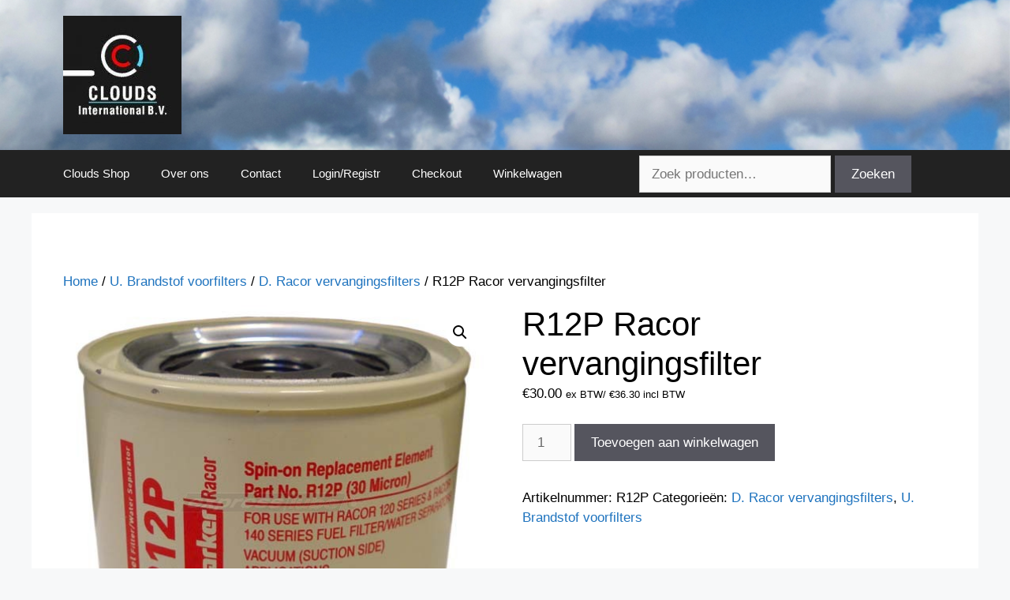

--- FILE ---
content_type: text/css
request_url: https://shop.clouds.nl/wp-content/themes/generatepress-child/style.css?ver=1712678082
body_size: 521
content:
/*
 Theme Name:   generatepress Child
 Theme URI:    
 Description:  generatepress Child Theme
 Author:       clouds
 Author URI:   http://example.com
 Template:     generatepress
 Version:      1.0.0
 License:      GNU General Public License v2 or later
 License URI:  http://www.gnu.org/licenses/gpl-2.0.html
 Tags:         light, dark, two-columns, right-sidebar, responsive-layout, accessibility-ready
 Text Domain:  generatepresschild
*/

#masthead {
    background-image: url(img/download.jpg);
    background-size: cover;
    background-repeat: no-repeat;
}

.main-navigation, .main-navigation ul ul {
    background-color: #222222;
}

.main-navigation .main-nav ul li[class*="current-menu-"] > a {
    color: #ffffff;
    background-color: #3f3f3f;
}

.main-navigation .main-nav ul li a, .menu-toggle {
    color: #ffffff;
}

body, button, input, select, textarea {
    font-family: "Open Sans", sans-serif;
}

.product-category a img {
    width: 125px !important;
    /*height: 170px !important;*/
}

mark{
	background-color: white;
}
.search-form, .woocommerce-product-search{
	width: 375px;
    display: block;
    float: right;
    margin-left: 750px;
    position: absolute;
    margin-top: 0px;
}

@media only screen and (max-width: 480px) {	
	.search-form, .woocommerce-product-search{
		margin-bottom: 10px;
		margin-left: 10px;
		top:10px;
	}
	.menu-toggle{
		margin-top:60px;
	}
	#site-navigation{
		height:125px;
	}
	.menu-item{
		color: #ffffff;
   		background-color: #3f3f3f;
		z-index:50;
	}
	
	
	
}



